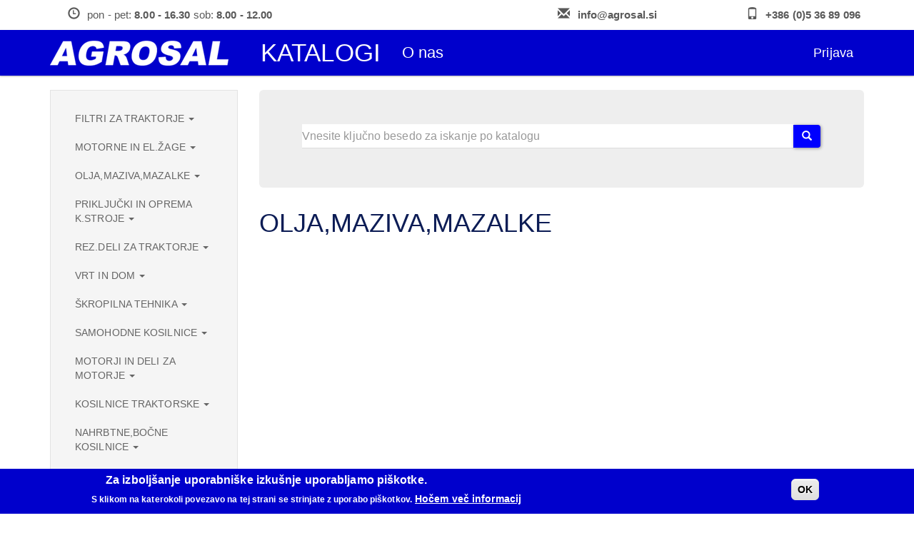

--- FILE ---
content_type: text/html; charset=utf-8
request_url: https://agrosal.si/groups/oljamazivamazalke
body_size: 9457
content:
<!DOCTYPE html>
<html lang="sl" dir="ltr" prefix="content: http://purl.org/rss/1.0/modules/content/ dc: http://purl.org/dc/terms/ foaf: http://xmlns.com/foaf/0.1/ og: http://ogp.me/ns# rdfs: http://www.w3.org/2000/01/rdf-schema# sioc: http://rdfs.org/sioc/ns# sioct: http://rdfs.org/sioc/types# skos: http://www.w3.org/2004/02/skos/core# xsd: http://www.w3.org/2001/XMLSchema#">
<head>
  <link rel="profile" href="http://www.w3.org/1999/xhtml/vocab" />
  <meta name="viewport" content="width=device-width, initial-scale=1.0">
  <meta http-equiv="Content-Type" content="text/html; charset=utf-8" />
<meta name="Generator" content="Drupal 7 (http://drupal.org)" />
<link rel="alternate" type="application/rss+xml" title="OLJA,MAZIVA,MAZALKE" href="https://agrosal.si/taxonomy/term/114/all/feed" />
<link rel="shortcut icon" href="https://agrosal.si/sites/default/files/favicon-agrosal.png" type="image/png" />
  <title>OLJA,MAZIVA,MAZALKE | AGROSAL d.o.o.</title>
  <style>
@import url("https://agrosal.si/modules/system/system.base.css?s0tnrv");
</style>
<style>
@import url("https://agrosal.si/modules/field/theme/field.css?s0tnrv");
@import url("https://agrosal.si/modules/node/node.css?s0tnrv");
@import url("https://agrosal.si/sites/all/modules/views/css/views.css?s0tnrv");
</style>
<style>
@import url("https://agrosal.si/sites/all/modules/ctools/css/ctools.css?s0tnrv");
@import url("https://agrosal.si/sites/all/modules/eu_cookie_compliance/css/eu_cookie_compliance.css?s0tnrv");
@import url("https://agrosal.si/sites/default/files/ctools/css/0280a84a8877a6a9d0105c1bcc5d8e44.css?s0tnrv");
</style>
<style>
@import url("https://agrosal.si/sites/all/themes/ncommerce_agrosal/css/style.css?s0tnrv");
</style>
  <!-- HTML5 element support for IE6-8 -->
  <!--[if lt IE 9]>
    <script src="https://cdn.jsdelivr.net/html5shiv/3.7.3/html5shiv-printshiv.min.js"></script>
  <![endif]-->
  <script src="https://agrosal.si/sites/all/modules/jquery_update/replace/jquery/2.2/jquery.min.js?v=2.2.4"></script>
<script src="https://agrosal.si/misc/jquery-extend-3.4.0.js?v=2.2.4"></script>
<script src="https://agrosal.si/misc/jquery-html-prefilter-3.5.0-backport.js?v=2.2.4"></script>
<script src="https://agrosal.si/misc/jquery.once.js?v=1.2"></script>
<script src="https://agrosal.si/misc/drupal.js?s0tnrv"></script>
<script src="https://agrosal.si/sites/all/modules/jquery_update/js/jquery_browser.js?v=0.0.1"></script>
<script src="https://agrosal.si/sites/all/modules/eu_cookie_compliance/js/jquery.cookie-1.4.1.min.js?v=1.4.1"></script>
<script src="https://agrosal.si/misc/form-single-submit.js?v=7.98"></script>
<script src="https://agrosal.si/sites/default/files/languages/sl_AqCJCjbNCuJZBNIEH8pHaqsJDqARuwDOaTdgE6tiWa0.js?s0tnrv"></script>
<script src="https://agrosal.si/sites/all/modules/google_analytics/googleanalytics.js?s0tnrv"></script>
<script src="https://www.googletagmanager.com/gtag/js?id=UA-99606702-1"></script>
<script>window.dataLayer = window.dataLayer || [];function gtag(){dataLayer.push(arguments)};gtag("js", new Date());gtag("set", "developer_id.dMDhkMT", true);gtag("config", "UA-99606702-1", {"groups":"default","anonymize_ip":true});</script>
<script src="https://agrosal.si/sites/all/themes/ncommerce_agrosal/bootstrap/assets/javascripts/bootstrap/affix.js?s0tnrv"></script>
<script src="https://agrosal.si/sites/all/themes/ncommerce_agrosal/bootstrap/assets/javascripts/bootstrap/alert.js?s0tnrv"></script>
<script src="https://agrosal.si/sites/all/themes/ncommerce_agrosal/bootstrap/assets/javascripts/bootstrap/button.js?s0tnrv"></script>
<script src="https://agrosal.si/sites/all/themes/ncommerce_agrosal/bootstrap/assets/javascripts/bootstrap/carousel.js?s0tnrv"></script>
<script src="https://agrosal.si/sites/all/themes/ncommerce_agrosal/bootstrap/assets/javascripts/bootstrap/collapse.js?s0tnrv"></script>
<script src="https://agrosal.si/sites/all/themes/ncommerce_agrosal/bootstrap/assets/javascripts/bootstrap/dropdown.js?s0tnrv"></script>
<script src="https://agrosal.si/sites/all/themes/ncommerce_agrosal/bootstrap/assets/javascripts/bootstrap/modal.js?s0tnrv"></script>
<script src="https://agrosal.si/sites/all/themes/ncommerce_agrosal/bootstrap/assets/javascripts/bootstrap/tooltip.js?s0tnrv"></script>
<script src="https://agrosal.si/sites/all/themes/ncommerce_agrosal/bootstrap/assets/javascripts/bootstrap/popover.js?s0tnrv"></script>
<script src="https://agrosal.si/sites/all/themes/ncommerce_agrosal/bootstrap/assets/javascripts/bootstrap/scrollspy.js?s0tnrv"></script>
<script src="https://agrosal.si/sites/all/themes/ncommerce_agrosal/bootstrap/assets/javascripts/bootstrap/tab.js?s0tnrv"></script>
<script src="https://agrosal.si/sites/all/themes/ncommerce_agrosal/bootstrap/assets/javascripts/bootstrap/transition.js?s0tnrv"></script>
<script>jQuery.extend(Drupal.settings, {"basePath":"\/","pathPrefix":"","setHasJsCookie":0,"ajaxPageState":{"theme":"ncommerce_agrosal","theme_token":"ZqsJdOr40cCT4aORpcvUi9qiZQTcSiCMQHJqhfsNDX0","js":{"0":1,"sites\/all\/modules\/eu_cookie_compliance\/js\/eu_cookie_compliance.min.js":1,"sites\/all\/themes\/bootstrap\/js\/bootstrap.js":1,"sites\/all\/modules\/jquery_update\/replace\/jquery\/2.2\/jquery.min.js":1,"misc\/jquery-extend-3.4.0.js":1,"misc\/jquery-html-prefilter-3.5.0-backport.js":1,"misc\/jquery.once.js":1,"misc\/drupal.js":1,"sites\/all\/modules\/jquery_update\/js\/jquery_browser.js":1,"sites\/all\/modules\/eu_cookie_compliance\/js\/jquery.cookie-1.4.1.min.js":1,"misc\/form-single-submit.js":1,"public:\/\/languages\/sl_AqCJCjbNCuJZBNIEH8pHaqsJDqARuwDOaTdgE6tiWa0.js":1,"sites\/all\/modules\/google_analytics\/googleanalytics.js":1,"https:\/\/www.googletagmanager.com\/gtag\/js?id=UA-99606702-1":1,"1":1,"sites\/all\/themes\/ncommerce_agrosal\/bootstrap\/assets\/javascripts\/bootstrap\/affix.js":1,"sites\/all\/themes\/ncommerce_agrosal\/bootstrap\/assets\/javascripts\/bootstrap\/alert.js":1,"sites\/all\/themes\/ncommerce_agrosal\/bootstrap\/assets\/javascripts\/bootstrap\/button.js":1,"sites\/all\/themes\/ncommerce_agrosal\/bootstrap\/assets\/javascripts\/bootstrap\/carousel.js":1,"sites\/all\/themes\/ncommerce_agrosal\/bootstrap\/assets\/javascripts\/bootstrap\/collapse.js":1,"sites\/all\/themes\/ncommerce_agrosal\/bootstrap\/assets\/javascripts\/bootstrap\/dropdown.js":1,"sites\/all\/themes\/ncommerce_agrosal\/bootstrap\/assets\/javascripts\/bootstrap\/modal.js":1,"sites\/all\/themes\/ncommerce_agrosal\/bootstrap\/assets\/javascripts\/bootstrap\/tooltip.js":1,"sites\/all\/themes\/ncommerce_agrosal\/bootstrap\/assets\/javascripts\/bootstrap\/popover.js":1,"sites\/all\/themes\/ncommerce_agrosal\/bootstrap\/assets\/javascripts\/bootstrap\/scrollspy.js":1,"sites\/all\/themes\/ncommerce_agrosal\/bootstrap\/assets\/javascripts\/bootstrap\/tab.js":1,"sites\/all\/themes\/ncommerce_agrosal\/bootstrap\/assets\/javascripts\/bootstrap\/transition.js":1},"css":{"modules\/system\/system.base.css":1,"modules\/field\/theme\/field.css":1,"sites\/all\/modules\/ncommerce\/css\/nc.css":1,"sites\/all\/modules\/ncommerce\/nc_catalog\/css\/nc_catalog.css":1,"sites\/all\/modules\/ncommerce\/nc_inquiry\/css\/nc_inquiry.css":1,"sites\/all\/modules\/ncommerce\/nc_order\/css\/nc_order.css":1,"sites\/all\/modules\/ncommerce\/nc_product\/css\/nc_product.css":1,"sites\/all\/modules\/ncommerce\/nc_taxonomy\/css\/nc_taxonomy.css":1,"modules\/node\/node.css":1,"sites\/all\/modules\/views\/css\/views.css":1,"sites\/all\/modules\/ctools\/css\/ctools.css":1,"sites\/all\/modules\/eu_cookie_compliance\/css\/eu_cookie_compliance.css":1,"public:\/\/ctools\/css\/0280a84a8877a6a9d0105c1bcc5d8e44.css":1,"sites\/all\/themes\/ncommerce_agrosal\/css\/style.css":1}},"urlIsAjaxTrusted":{"\/products":true},"eu_cookie_compliance":{"cookie_policy_version":"1.0.0","popup_enabled":1,"popup_agreed_enabled":0,"popup_hide_agreed":0,"popup_clicking_confirmation":1,"popup_scrolling_confirmation":0,"popup_html_info":"\u003Cdiv class=\u0022eu-cookie-compliance-banner eu-cookie-compliance-banner-info eu-cookie-compliance-banner--default\u0022\u003E\n  \u003Cdiv class=\u0022popup-content info\u0022\u003E\n        \u003Cdiv id=\u0022popup-text\u0022\u003E\n      \u003Ch2\u003EZa izbolj\u0161anje uporabni\u0161ke izku\u0161nje uporabljamo pi\u0161kotke.\u003C\/h2\u003E\n\u003Cp\u003ES klikom na katerokoli povezavo na tej strani se strinjate z uporabo pi\u0161kotkov.\u003C\/p\u003E\n              \u003Cbutton type=\u0022button\u0022 class=\u0022find-more-button eu-cookie-compliance-more-button\u0022\u003EHo\u010dem ve\u010d informacij\u003C\/button\u003E\n          \u003C\/div\u003E\n    \n    \u003Cdiv id=\u0022popup-buttons\u0022 class=\u0022\u0022\u003E\n            \u003Cbutton type=\u0022button\u0022 class=\u0022agree-button eu-cookie-compliance-default-button\u0022\u003EOK\u003C\/button\u003E\n          \u003C\/div\u003E\n  \u003C\/div\u003E\n\u003C\/div\u003E","use_mobile_message":false,"mobile_popup_html_info":"\u003Cdiv class=\u0022eu-cookie-compliance-banner eu-cookie-compliance-banner-info eu-cookie-compliance-banner--default\u0022\u003E\n  \u003Cdiv class=\u0022popup-content info\u0022\u003E\n        \u003Cdiv id=\u0022popup-text\u0022\u003E\n      \u003Ch2\u003EWe use cookies on this site to enhance your user experience\u003C\/h2\u003E\n\u003Cp\u003EBy tapping the Accept button, you agree to us doing so.\u003C\/p\u003E\n              \u003Cbutton type=\u0022button\u0022 class=\u0022find-more-button eu-cookie-compliance-more-button\u0022\u003EHo\u010dem ve\u010d informacij\u003C\/button\u003E\n          \u003C\/div\u003E\n    \n    \u003Cdiv id=\u0022popup-buttons\u0022 class=\u0022\u0022\u003E\n            \u003Cbutton type=\u0022button\u0022 class=\u0022agree-button eu-cookie-compliance-default-button\u0022\u003EOK\u003C\/button\u003E\n          \u003C\/div\u003E\n  \u003C\/div\u003E\n\u003C\/div\u003E\n","mobile_breakpoint":768,"popup_html_agreed":"\u003Cdiv\u003E\n  \u003Cdiv class=\u0022popup-content agreed\u0022\u003E\n    \u003Cdiv id=\u0022popup-text\u0022\u003E\n      \u003Ch2\u003EThank you for accepting cookies\u003C\/h2\u003E\n\u003Cp\u003EYou can now hide this message or find out more about cookies.\u003C\/p\u003E\n    \u003C\/div\u003E\n    \u003Cdiv id=\u0022popup-buttons\u0022\u003E\n      \u003Cbutton type=\u0022button\u0022 class=\u0022hide-popup-button eu-cookie-compliance-hide-button\u0022\u003ESkrij\u003C\/button\u003E\n              \u003Cbutton type=\u0022button\u0022 class=\u0022find-more-button eu-cookie-compliance-more-button-thank-you\u0022 \u003EMore info\u003C\/button\u003E\n          \u003C\/div\u003E\n  \u003C\/div\u003E\n\u003C\/div\u003E","popup_use_bare_css":false,"popup_height":"auto","popup_width":"100%","popup_delay":1000,"popup_link":"\/piskotki","popup_link_new_window":1,"popup_position":null,"fixed_top_position":false,"popup_language":"sl","store_consent":false,"better_support_for_screen_readers":0,"reload_page":0,"domain":"","domain_all_sites":null,"popup_eu_only_js":0,"cookie_lifetime":"100","cookie_session":false,"disagree_do_not_show_popup":0,"method":"default","allowed_cookies":"","withdraw_markup":"\u003Cbutton type=\u0022button\u0022 class=\u0022eu-cookie-withdraw-tab\u0022\u003EPrivacy settings\u003C\/button\u003E\n\u003Cdiv class=\u0022eu-cookie-withdraw-banner\u0022\u003E\n  \u003Cdiv class=\u0022popup-content info\u0022\u003E\n    \u003Cdiv id=\u0022popup-text\u0022\u003E\n      \u003Ch2\u003EWe use cookies on this site to enhance your user experience\u003C\/h2\u003E\n\u003Cp\u003EYou have given your consent for us to set cookies.\u003C\/p\u003E\n    \u003C\/div\u003E\n    \u003Cdiv id=\u0022popup-buttons\u0022\u003E\n      \u003Cbutton type=\u0022button\u0022 class=\u0022eu-cookie-withdraw-button\u0022\u003EWithdraw consent\u003C\/button\u003E\n    \u003C\/div\u003E\n  \u003C\/div\u003E\n\u003C\/div\u003E\n","withdraw_enabled":false,"withdraw_button_on_info_popup":0,"cookie_categories":[],"cookie_categories_details":[],"enable_save_preferences_button":1,"cookie_name":"","cookie_value_disagreed":"0","cookie_value_agreed_show_thank_you":"1","cookie_value_agreed":"2","containing_element":"body","automatic_cookies_removal":true,"close_button_action":"close_banner"},"googleanalytics":{"account":["UA-99606702-1"],"trackOutbound":1,"trackMailto":1,"trackDownload":1,"trackDownloadExtensions":"7z|aac|arc|arj|asf|asx|avi|bin|csv|doc(x|m)?|dot(x|m)?|exe|flv|gif|gz|gzip|hqx|jar|jpe?g|js|mp(2|3|4|e?g)|mov(ie)?|msi|msp|pdf|phps|png|ppt(x|m)?|pot(x|m)?|pps(x|m)?|ppam|sld(x|m)?|thmx|qtm?|ra(m|r)?|sea|sit|tar|tgz|torrent|txt|wav|wma|wmv|wpd|xls(x|m|b)?|xlt(x|m)|xlam|xml|z|zip"},"bootstrap":{"anchorsFix":"0","anchorsSmoothScrolling":"0","formHasError":1,"popoverEnabled":1,"popoverOptions":{"animation":1,"html":0,"placement":"right","selector":"","trigger":"click","triggerAutoclose":1,"title":"","content":"","delay":0,"container":"body"},"tooltipEnabled":1,"tooltipOptions":{"animation":1,"html":0,"placement":"auto left","selector":"","trigger":"hover focus","delay":0,"container":"body"}}});</script>
</head>
<body class="navbar-is-static-top html not-front not-logged-in one-sidebar sidebar-first page-taxonomy page-taxonomy-term page-taxonomy-term- page-taxonomy-term-114">
  <div id="skip-link">
    <a href="#main-content" class="element-invisible element-focusable">Skip to main content</a>
  </div>
    <header role="banner" id="page-header-info" class="navbar navbar-static-top navbar-default">
    <div class="container">
        <div class="row">
            <div class="col-md-12">
	              <div class="region region-header">
    <section id="block-block-1" class="block block-block clearfix">

      
  <div class="company-info  row">
<div class="col-md-6 text-left">
<span class="glyphicon glyphicon-time" aria-hidden="true"></span>pon - pet: <strong>8.00 - 16.30</strong> sob: <strong>8.00 - 12.00</strong>
</div>
<div class="col-md-3">
<span class="glyphicon glyphicon-envelope" aria-hidden="true"></span><strong><a href="mailto:info@agrosal.si">info@agrosal.si</a></strong>
</div>
<div class="col-md-3">
<span class="glyphicon glyphicon-phone" aria-hidden="true"></span><strong><a href="tel:+386 5 36 89 096">+386 (0)5 36 89 096</a></strong>
</div>
</div>

</section>
  </div>
            </div>
        </div>
    </div>
</header> <!-- /#page-header -->

<header id="navbar" role="banner" class="navbar navbar-static-top navbar-default">
  <div class="container">
        <div class="navbar-logo">
      <p class="logo"><a class="logo navbar-btn pull-left" href="/" title="Domov">
             <img src="https://agrosal.si/sites/default/files/agrosal_logo_new.png" alt="Domov" />
              </a></p>
    </div>
    
    <div class="navbar-header">
              <button type="button" class="navbar-toggle" data-toggle="collapse" data-target=".navbar-collapse">
          <span class="sr-only">Toggle navigation</span>
          <span class="icon-bar"></span>
          <span class="icon-bar"></span>
          <span class="icon-bar"></span>
        </button>
          </div>

          <div class="navbar-collapse collapse">
        <nav role="navigation">
                    <div class="primary">
            <ul class="menu nav navbar-nav"><li class="first leaf"><a href="/katalogi" title="">Katalogi</a></li>
<li class="last leaf"><a href="/o-nas">O nas</a></li>
</ul>          </div>
                              <div class="secondary">
            <ul class="menu nav navbar-nav secondary"><li class="first last expanded"><a href="/user/login" title="">Prijava</a></li>
</ul>          </div>
                            </nav>
      </div>
      </div>
</header>

<div class="main-container container">

  <div class="row row-content">

          <aside class="col-sm-3" role="complementary">
          <div class="region region-sidebar-first well">
    <section id="block-menu-block-1" class="block block-menu-block clearfix">

      
  <div class="menu-block-wrapper menu-block-1 menu-name-menu-product-groups parent-mlid-0 menu-level-1">
  <ul class="menu nav"><li class="first expanded menu-mlid-531 dropdown"><a href="/groups/filtri-za-traktorje" title="FILTRI ZA TRAKTORJE" data-target="#" class="dropdown-toggle" data-toggle="dropdown">FILTRI ZA TRAKTORJE <span class="caret"></span></a><ul class="dropdown-menu dropdown-menu-right"><li class="first leaf menu-mlid-532"><a href="/groups/filtri-goriva" title="FILTRI GORIVA">FILTRI GORIVA</a></li>
<li class="leaf menu-mlid-534"><a href="/groups/filtri-hidravlike" title="FILTRI HIDRAVLIKE">FILTRI HIDRAVLIKE</a></li>
<li class="leaf menu-mlid-536"><a href="/groups/filtri-kabin" title="FILTRI KABIN">FILTRI KABIN</a></li>
<li class="leaf menu-mlid-533"><a href="/groups/filtri-olja" title="FILTRI OLJA">FILTRI OLJA</a></li>
<li class="last leaf menu-mlid-535"><a href="/groups/filtri-zraka" title="FILTRI ZRAKA">FILTRI ZRAKA</a></li>
</ul></li>
<li class="expanded menu-mlid-512 dropdown"><a href="/taxonomy/term/89" title="MOTORNE IN EL.ŽAGE" data-target="#" class="dropdown-toggle" data-toggle="dropdown">MOTORNE IN EL.ŽAGE <span class="caret"></span></a><ul class="dropdown-menu dropdown-menu-right"><li class="first leaf menu-mlid-521"><a href="/groups/alpina" title="ALPINA">ALPINA</a></li>
<li class="leaf menu-mlid-519"><a href="/groups/deli-za-motzage-manjsi" title="DELI ZA MOT.ŽAGE MANJŠI">DELI ZA MOT.ŽAGE MANJŠI</a></li>
<li class="leaf menu-mlid-518"><a href="/groups/deli-za-motzage-vecji" title="DELI ZA MOT.ŽAGE VEČJI">DELI ZA MOT.ŽAGE VEČJI</a></li>
<li class="leaf menu-mlid-514"><a href="/groups/deli-za-zage-ama" title="DELI ZA ŽAGE AMA">DELI ZA ŽAGE AMA</a></li>
<li class="leaf menu-mlid-523"><a href="/groups/homelite" title="HOMELITE">HOMELITE</a></li>
<li class="leaf menu-mlid-520"><a href="/groups/husqvarna" title="HUSQVARNA">HUSQVARNA</a></li>
<li class="leaf menu-mlid-632"><a href="/groups/makita" title="MAKITA">MAKITA</a></li>
<li class="leaf menu-mlid-522"><a href="/groups/mcculloch" title="MCCULLOCH">MCCULLOCH</a></li>
<li class="leaf menu-mlid-516"><a href="/groups/meci-za-zage" title="MEČI ZA ŽAGE">MEČI ZA ŽAGE</a></li>
<li class="leaf menu-mlid-524"><a href="/groups/oleo-mac" title="OLEO MAC">OLEO MAC</a></li>
<li class="leaf menu-mlid-651"><a href="/groups/stihl" title="STIHL">STIHL</a></li>
<li class="leaf menu-mlid-515"><a href="/groups/verige-za-zage" title="VERIGE ZA ŽAGE">VERIGE ZA ŽAGE</a></li>
<li class="leaf menu-mlid-517"><a href="/groups/zobniki-verizni" title="ZOBNIKI VERIŽNI">ZOBNIKI VERIŽNI</a></li>
<li class="last leaf menu-mlid-513"><a href="/groups/zage" title="ŽAGE">ŽAGE</a></li>
</ul></li>
<li class="expanded active-trail active menu-mlid-537 active dropdown active"><a href="/groups/oljamazivamazalke" title="OLJA,MAZIVA,MAZALKE" class="active-trail dropdown-toggle active" data-target="#" data-toggle="dropdown">OLJA,MAZIVA,MAZALKE <span class="caret"></span></a><ul class="dropdown-menu dropdown-menu-right"><li class="first leaf menu-mlid-548"><a href="/groups/hladilne-tekocine" title="HLADILNE TEKOČINE">HLADILNE TEKOČINE</a></li>
<li class="leaf menu-mlid-545"><a href="/groups/masti" title="MASTI">MASTI</a></li>
<li class="leaf menu-mlid-546"><a href="/groups/mazalke-deli-za-mazalke" title="MAZALKE IN DELI ZA MAZALKE">MAZALKE IN DELI ZA MAZALKE</a></li>
<li class="leaf menu-mlid-547"><a href="/groups/nipli-mazalni" title="NIPLI MAZALNI">NIPLI MAZALNI</a></li>
<li class="leaf menu-mlid-540"><a href="/groups/olja-ambraarkos" title="OLJA AMBRA,ARKOS">OLJA AMBRA,ARKOS</a></li>
<li class="leaf menu-mlid-541"><a href="/groups/olja-arbor" title="OLJA ARBOR">OLJA ARBOR</a></li>
<li class="leaf menu-mlid-542"><a href="/groups/olja-hexol-druga" title="OLJA HEXOL IN DRUGA">OLJA HEXOL IN DRUGA</a></li>
<li class="leaf menu-mlid-538"><a href="/groups/olja-modrica" title="OLJA MODRIČA">OLJA MODRIČA</a></li>
<li class="leaf menu-mlid-539"><a href="/groups/olja-nisotec" title="OLJA NISOTEC">OLJA NISOTEC</a></li>
<li class="leaf menu-mlid-543"><a href="/groups/olja-za-mesanice" title="OLJA ZA MEŠANICE">OLJA ZA MEŠANICE</a></li>
<li class="last leaf menu-mlid-544"><a href="/groups/olja-za-verige" title="OLJA ZA VERIGE">OLJA ZA VERIGE</a></li>
</ul></li>
<li class="expanded menu-mlid-487 dropdown"><a href="/taxonomy/term/64" title="PRIKLJUČKI IN OPREMA K.STROJE" data-target="#" class="dropdown-toggle" data-toggle="dropdown">PRIKLJUČKI IN OPREMA K.STROJE <span class="caret"></span></a><ul class="dropdown-menu dropdown-menu-right"><li class="first leaf menu-mlid-491"><a href="/groups/cilindri-hidravlicni" title="CILINDRI HIDRAVLIČNI">CILINDRI HIDRAVLIČNI</a></li>
<li class="leaf menu-mlid-489"><a href="/groups/deli-za-prikolice" title="DELI ZA PRIKOLICE">DELI ZA PRIKOLICE</a></li>
<li class="leaf menu-mlid-495"><a href="/groups/elektro-oprema" title="ELEKTRO OPREMA">ELEKTRO OPREMA</a></li>
<li class="leaf menu-mlid-490"><a href="/groups/hidravlikavolanikoncnikised" title="HIDRAVLIKA,VOLANI,KONČNIKI,SED">HIDRAVLIKA,VOLANI,KONČNIKI,SED</a></li>
<li class="leaf menu-mlid-499"><a href="/groups/jermeni" title="JERMENI">JERMENI</a></li>
<li class="leaf menu-mlid-501"><a href="/groups/kabine-deli" title="KABINE IN DELI">KABINE IN DELI</a></li>
<li class="leaf menu-mlid-494"><a href="/groups/kardani-deli-za-kardane" title="KARDANI IN DELI ZA KARDANE">KARDANI IN DELI ZA KARDANE</a></li>
<li class="leaf menu-mlid-498"><a href="/groups/lezaji" title="LEŽAJI">LEŽAJI</a></li>
<li class="leaf menu-mlid-500"><a href="/groups/potrosni-material" title="POTROŠNI MATERIAL">POTROŠNI MATERIAL</a></li>
<li class="leaf menu-mlid-488"><a href="/groups/prikljucki" title="PRIKLJUČKI">PRIKLJUČKI</a></li>
<li class="leaf menu-mlid-497"><a href="/groups/semeringi-oljna-tesnila" title="SEMERINGI-OLJNA TESNILA">SEMERINGI-OLJNA TESNILA</a></li>
<li class="leaf menu-mlid-493"><a href="/groups/sorniki-zatiki" title="SORNIKI IN ZATIKI">SORNIKI IN ZATIKI</a></li>
<li class="leaf menu-mlid-502"><a href="/groups/vijakimaticeskopci" title="VIJAKI,MATICE,ŠKOPCI">VIJAKI,MATICE,ŠKOPCI</a></li>
<li class="leaf menu-mlid-492"><a href="/groups/zatezne-rokezatezalci" title="ZATEZNE ROKE,ZATEZALCI">ZATEZNE ROKE,ZATEZALCI</a></li>
<li class="last leaf menu-mlid-496"><a href="/groups/zarnice" title="ŽARNICE">ŽARNICE</a></li>
</ul></li>
<li class="expanded menu-mlid-478 dropdown"><a href="/groups/rezdeli-za-traktorje" title="REZ.DELI ZA TRAKTORJE" data-target="#" class="dropdown-toggle" data-toggle="dropdown">REZ.DELI ZA TRAKTORJE <span class="caret"></span></a><ul class="dropdown-menu dropdown-menu-right"><li class="first leaf menu-mlid-486"><a href="/groups/drugi-traktorji" title="DRUGI TRAKTORJI">DRUGI TRAKTORJI</a></li>
<li class="leaf menu-mlid-483"><a href="/groups/fiatnew-holandford" title="FIAT,NEW HOLAND,FORD">FIAT,NEW HOLAND,FORD</a></li>
<li class="leaf menu-mlid-479"><a href="/groups/imt" title="IMT">IMT</a></li>
<li class="leaf menu-mlid-484"><a href="/groups/landini-massey-ferguson" title="LANDINI, MASSEY FERGUSON">LANDINI, MASSEY FERGUSON</a></li>
<li class="leaf menu-mlid-634"><a href="/groups/pasqualiferrari" title="PASQUALI FERRARI">PASQUALI,FERRARI</a></li>
<li class="leaf menu-mlid-485"><a href="/groups/samelamborghinihurlimanndeu" title="SAME, LAMBORGHINI, HURLIMANN, DEU">SAME,LAMBORGHINI,HURLIMANN,DEU</a></li>
<li class="leaf menu-mlid-481"><a href="/groups/tomo-vinkovic" title="TOMO VINKOVIĆ">TOMO VINKOVIĆ</a></li>
<li class="leaf menu-mlid-480"><a href="/groups/utb-store" title="UTB, ŠTORE">UTB, ŠTORE</a></li>
<li class="last leaf menu-mlid-482"><a href="/groups/zetor-ursus" title="ZETOR, URSUS">ZETOR, URSUS</a></li>
</ul></li>
<li class="expanded menu-mlid-525 dropdown"><a href="/groups/vrt-dom" title="VRT IN DOM" data-target="#" class="dropdown-toggle" data-toggle="dropdown">VRT IN DOM <span class="caret"></span></a><ul class="dropdown-menu dropdown-menu-right"><li class="first leaf menu-mlid-652"><a href="/groups/obutevoblacila" title="OBUTEV,OBLAČILA">OBUTEV,OBLAČILA</a></li>
<li class="leaf menu-mlid-653"><a href="/groups/ostalo-0" title="OSTALO">OSTALO</a></li>
<li class="leaf menu-mlid-528"><a href="/groups/rocno-orodje" title="ROČNO ORODJE">ROČNO ORODJE</a></li>
<li class="leaf menu-mlid-526"><a href="/groups/skarje" title="ŠKARJE">ŠKARJE</a></li>
<li class="last leaf menu-mlid-527"><a href="/groups/zage-0" title="ŽAGE">ŽAGE</a></li>
</ul></li>
<li class="expanded menu-mlid-503 dropdown"><a href="/taxonomy/term/80" title="ŠKROPILNA TEHNIKA" data-target="#" class="dropdown-toggle" data-toggle="dropdown">ŠKROPILNA TEHNIKA <span class="caret"></span></a><ul class="dropdown-menu dropdown-menu-right"><li class="first leaf menu-mlid-505"><a href="/groups/agromehanika-kranj" title="AGROMEHANIKA KRANJ">AGROMEHANIKA KRANJ</a></li>
<li class="leaf menu-mlid-506"><a href="/groups/comet-italija" title="COMET ITALIJA">COMET ITALIJA</a></li>
<li class="leaf menu-mlid-635"><a href="/groups/imovili" title="IMOVILLI">IMOVILI</a></li>
<li class="leaf menu-mlid-507"><a href="/groups/membrane" title="MEMBRANE">MEMBRANE</a></li>
<li class="leaf menu-mlid-511"><a href="/groups/ostalo" title="OSTALO">OSTALO</a></li>
<li class="leaf menu-mlid-509"><a href="/groups/prikljucki-za-cisterne" title="PRIKLJUČKI IN FILTRI">PRIKLJUČKI ZA CISTERNE</a></li>
<li class="leaf menu-mlid-510"><a href="/groups/crpalke-cevi" title="ČRPALKE IN CEVI">ČRPALKE IN CEVI</a></li>
<li class="leaf menu-mlid-504"><a href="/groups/skropilnice" title="ŠKROPILNICE">ŠKROPILNICE</a></li>
<li class="last leaf menu-mlid-508"><a href="/groups/sobe-filtri-prikljucki" title="ŠOBE">ŠOBE FILTRI PRIKLJUČKI</a></li>
</ul></li>
<li class="expanded menu-mlid-424 dropdown"><a href="/groups/samohodne-kosilnice" title="SAMOHODNE KOSILNICE" data-target="#" class="dropdown-toggle" data-toggle="dropdown">SAMOHODNE KOSILNICE <span class="caret"></span></a><ul class="dropdown-menu dropdown-menu-right"><li class="first leaf menu-mlid-425"><a href="/groups/bcs" title="BCS">BCS</a></li>
<li class="leaf menu-mlid-426"><a href="/groups/tomospoloponymepy" title="TOMOS, BENASSI, POLO">TOMOS,POLO,PONY,MEPY</a></li>
<li class="leaf menu-mlid-427"><a href="/groups/al-ko-esm" title="AL-KO, ESM">AL-KO, ESM</a></li>
<li class="leaf menu-mlid-428"><a href="/groups/olympia" title="OLYMPIA">OLYMPIA</a></li>
<li class="leaf menu-mlid-429"><a href="/groups/bertolini" title="BERTOLINI">BERTOLINI</a></li>
<li class="leaf menu-mlid-430"><a href="/groups/benassibarbienibbimabpasbo" title="NIBBI-FIGARO, MAB, PASBO">BENASSI,BARBIE,NIBBI,MAB,PASBO</a></li>
<li class="leaf menu-mlid-431"><a href="/groups/seplaverda" title="SEP, LAVERDA">SEP,LAVERDA</a></li>
<li class="leaf menu-mlid-432"><a href="/groups/mutaimtalpina" title="MUTA,IMT,ALPINA">MUTA,IMT,ALPINA</a></li>
<li class="leaf menu-mlid-433"><a href="/groups/labin-goldoni" title="LABIN-GOLDONI">LABIN-GOLDONI</a></li>
<li class="leaf menu-mlid-434"><a href="/groups/kose-samohodnih-kosilnic" title="KOSE SAMOHODNIH KOSILNIC">KOSE SAMOHODNIH KOSILNIC</a></li>
<li class="leaf menu-mlid-435"><a href="/groups/zajle-za-kosilnice" title="ZAJLE ZA KOSILNICE">ZAJLE ZA KOSILNICE</a></li>
<li class="leaf menu-mlid-436"><a href="/groups/deli-za-obdelavo-zemlje" title="DELI ZA OBDELAVO ZEMLJE">DELI ZA OBDELAVO ZEMLJE</a></li>
<li class="leaf menu-mlid-437"><a href="/groups/plasci-zracnice" title="PLAŠČI IN ZRAČNICE">PLAŠČI IN ZRAČNICE</a></li>
<li class="last leaf menu-mlid-650"><a href="/groups/bcs-snopovezalka" title="BCS SNOPOVEZALKA">BCS SNOPOVEZALKA</a></li>
</ul></li>
<li class="expanded menu-mlid-438 dropdown"><a href="/groups/motorji-deli-za-motorje" title="MOTORJI IN DELI ZA MOTORJE" data-target="#" class="dropdown-toggle" data-toggle="dropdown">MOTORJI IN DELI ZA MOTORJE <span class="caret"></span></a><ul class="dropdown-menu dropdown-menu-right"><li class="first leaf menu-mlid-439"><a href="/groups/motorji-vgradni" title="MOTORJI VGRADNI">MOTORJI VGRADNI</a></li>
<li class="leaf menu-mlid-440"><a href="/groups/lombardinikohlerslanzi" title="LOMBARDINI,KOHLER,SLANZI">LOMBARDINI,KOHLER,SLANZI</a></li>
<li class="leaf menu-mlid-441"><a href="/groups/acmeruggerini" title="ACME,RUGGERINI">ACME,RUGGERINI</a></li>
<li class="leaf menu-mlid-442"><a href="/groups/hondayanmarkubotasubaru" title="HONDA, YANMAR, KUBOTA, SUBARU">HONDA,YANMAR,KUBOTA,SUBARU</a></li>
<li class="leaf menu-mlid-443"><a href="/groups/kawasakimitsubishiopemmaruy" title="KAWASAKI, MITSUBISHI, OPEM, MARUY">KAWASAKI,MITSUBISHI,OPEM,MARUY</a></li>
<li class="leaf menu-mlid-444"><a href="/groups/briggs-stratton" title="BRIGGS &amp; STRATTON">BRIGGS &amp; STRATTON</a></li>
<li class="leaf menu-mlid-445"><a href="/groups/tecumsehaspera" title="TECUMSEH,ASPERA">TECUMSEH,ASPERA</a></li>
<li class="leaf menu-mlid-446"><a href="/groups/motorji-chinaloncinlaltsv" title="MOTORJI CHINA, LONCIN, LA, LT, SV">MOTORJI CHINA,LONCIN,LA,LT,SV</a></li>
<li class="leaf menu-mlid-447"><a href="/groups/ducati-minareli-cm-vm-motori" title="CM-  V.M.-DUCATI MOTORI">DUCATI-MINARELI-CM- VM MOTORI</a></li>
<li class="leaf menu-mlid-448"><a href="/groups/crpalke-goriva" title="ČRPALKE GORIVA">ČRPALKE GORIVA</a></li>
<li class="leaf menu-mlid-449"><a href="/groups/sobe-vbrizgalne-elementi" title="ŠOBE VBRIZGALNE IN ELEMENTI">ŠOBE VBRIZGALNE IN ELEMENTI</a></li>
<li class="leaf menu-mlid-450"><a href="/groups/svecke" title="SVEČKE">SVEČKE</a></li>
<li class="leaf menu-mlid-451"><a href="/groups/podlozke-bakrene" title="PODLOŽKE BAKRENE">PODLOŽKE BAKRENE</a></li>
<li class="leaf menu-mlid-631"><a href="/groups/subaru-robin-makita" title="SUBARU ROBIN MAKITA">SUBARU ROBIN MAKITA</a></li>
<li class="last leaf menu-mlid-633"><a href="/groups/minarelli-beta-ducati" title="MINARELLI BETA DUCATI">MINARELLI BETA DUCATI</a></li>
</ul></li>
<li class="expanded menu-mlid-452 dropdown"><a href="/groups/kosilnice-traktorske" title="KOSILNICE TRAKTORSKE" data-target="#" class="dropdown-toggle" data-toggle="dropdown">KOSILNICE TRAKTORSKE <span class="caret"></span></a><ul class="dropdown-menu dropdown-menu-right"><li class="first leaf menu-mlid-453"><a href="/groups/bcs-duplex" title="BCS DUPLEX">BCS DUPLEX</a></li>
<li class="leaf menu-mlid-454"><a href="/groups/gaspardo" title="GASPARDO">GASPARDO</a></li>
<li class="leaf menu-mlid-455"><a href="/groups/superiorgramipgs" title="SUPERIOR,GRAMIP,G&amp;S">SUPERIOR,GRAMIP,G&amp;S</a></li>
<li class="leaf menu-mlid-456"><a href="/groups/kose-traktorskih-kosilnic" title="KOSE TRAKTORSKIH KOSILNIC">KOSE TRAKTORSKIH KOSILNIC</a></li>
<li class="leaf menu-mlid-457"><a href="/groups/nozi-deli-disk-kosilnic" title="NOŽI IN DELI DISK. KOSILNIC">NOŽI IN DELI DISK. KOSILNIC</a></li>
<li class="leaf menu-mlid-458"><a href="/groups/gsfs530" title="G&amp;S,FS530">G&amp;S,FS530</a></li>
<li class="leaf menu-mlid-459"><a href="/groups/sip-vzmetni-kraki" title="SIP IN VZMETNI KRAKI">SIP IN VZMETNI KRAKI</a></li>
<li class="last leaf menu-mlid-460"><a href="/groups/maschio" title="DELI ZA  SEJALNICE">MASCHIO</a></li>
</ul></li>
<li class="expanded menu-mlid-461 dropdown"><a href="/taxonomy/term/38" title="NAHRBTNE,BOČNE KOSILNICE" data-target="#" class="dropdown-toggle" data-toggle="dropdown">NAHRBTNE,BOČNE KOSILNICE <span class="caret"></span></a><ul class="dropdown-menu dropdown-menu-right"><li class="first leaf menu-mlid-462"><a href="/groups/kosilnice" title="KOSILNICE">KOSILNICE</a></li>
<li class="leaf menu-mlid-463"><a href="/groups/bovdni-za-nahrbkosilnice" title="BOVDNI ZA NAHRB.KOSILNICE">BOVDNI ZA NAHRB.KOSILNICE</a></li>
<li class="leaf menu-mlid-464"><a href="/groups/zajle-pogonske" title="ZAJLE POGONSKE">ZAJLE POGONSKE</a></li>
<li class="leaf menu-mlid-465"><a href="/groups/kotni-prenosi" title="KOTNI PRENOSI">KOTNI PRENOSI</a></li>
<li class="leaf menu-mlid-466"><a href="/groups/rezila-diski" title="REZILA - DISKI">REZILA - DISKI</a></li>
<li class="leaf menu-mlid-467"><a href="/groups/glave-z-nitko-deli" title="GLAVE Z NITKO IN DELI">GLAVE Z NITKO IN DELI</a></li>
<li class="leaf menu-mlid-468"><a href="/groups/nitke-laksi" title="NITKE - LAKSI">NITKE - LAKSI</a></li>
<li class="leaf menu-mlid-469"><a href="/groups/zajle-plina" title="ZAJLE PLINA">ZAJLE PLINA</a></li>
<li class="last leaf menu-mlid-470"><a href="/groups/ostala-oprema" title="OSTALA OPREMA">OSTALA OPREMA</a></li>
</ul></li>
<li class="last expanded menu-mlid-471 dropdown"><a href="/groups/vrtne-kosilnice" title="VRTNE KOSILNICE" data-target="#" class="dropdown-toggle" data-toggle="dropdown">VRTNE KOSILNICE <span class="caret"></span></a><ul class="dropdown-menu dropdown-menu-right"><li class="first leaf menu-mlid-475"><a href="/groups/kolesa-vrtnih-kosilnic" title="KOLESA VRTNIH KOSILNIC">KOLESA VRTNIH KOSILNIC</a></li>
<li class="leaf menu-mlid-472"><a href="/groups/kosilnice-0" title="KOSILNICE">KOSILNICE</a></li>
<li class="leaf menu-mlid-474"><a href="/groups/nosilci-nozev-drugi-deli" title="NOSILCI NOŽEV IN DRUGI DELI">NOSILCI NOŽEV IN DRUGI DELI</a></li>
<li class="leaf menu-mlid-473"><a href="/groups/nozi-za-vrtne-kosilnice" title="NOŽI ZA VRTNE KOSILNICE">NOŽI ZA VRTNE KOSILNICE</a></li>
<li class="leaf menu-mlid-477"><a href="/groups/vplinjaci-deli-vplinjacev" title="VPLINJAČI IN DELI VPLINJAČEV">VPLINJAČI IN DELI VPLINJAČEV</a></li>
<li class="last leaf menu-mlid-476"><a href="/groups/zajle-vrtnih-kosilnic" title="ZAJLE VRTNIH KOSILNIC">ZAJLE VRTNIH KOSILNIC</a></li>
</ul></li>
</ul></div>

</section>
  </div>
      </aside>  <!-- /#sidebar-first -->
    
    <section class="col-sm-9">
              <div class="highlighted jumbotron">  <div class="region region-highlighted">
    <section id="block-views-exp-catalog-table" class="block block-views clearfix">

      
  <form action="/products" method="get" id="views-exposed-form-catalog-table" accept-charset="UTF-8"><div><div class="views-exposed-form">
  <div class="views-exposed-widgets clearfix">
    <div class="input-group">
          <div class="form-item form-item-search-api-views-fulltext form-type-textfield form-group"><input placeholder="Vnesite ključno besedo za iskanje po katalogu" class="form-control form-text" title="Uporabite katerokoli ključno besedo, šifro ali del le-te za iskanje izdelka po katalogu." data-toggle="tooltip" type="text" id="edit-search-api-views-fulltext" name="search_api_views_fulltext" value="" size="30" maxlength="128" /></div>          <span class="input-group-btn">
        <button type="submit" class="btn btn-primary views-submit-button"><span class="icon glyphicon glyphicon-search" aria-hidden="true"></span>
</button>
      </span>
    </div>
  </div>
</div>
</div></form>
</section>
  </div>
</div>
                        <a id="main-content"></a>
                              <h1 class="page-header olja,maziva,mazalke">OLJA,MAZIVA,MAZALKE</h1>
                                                          <div class="region region-content">
    <section id="block-system-main" class="block block-system clearfix">

      
  <div class="view view-taxonomy-term view-id-taxonomy_term view-display-id-page view-dom-id-bf963f725a8999656cb1c72da68b400c">
        
  
  
  
  
  
  
  
  
</div>
</section>
  </div>
    </section>

    
  </div>

  <div class="row row-bottom">
    <div class="col-sm-4">
        </div>
    <div class="col-sm-4">
        </div>
    <div class="col-sm-4">
	    </div>
  </div>

</div>

  <footer class="footer container">
      <div class="region region-footer">
    <section id="block-block-2" class="block block-block clearfix">

      
  <div class="row">
<div class="col-sm-12"><img src="/sites/all/themes/ncommerce_agrosal/images/brands1.png" class="img-responsive center-block" /></div>
</div>

</section>
<section id="block-block-3" class="block block-block clearfix">

      
  <div class="row">
<div class="col-md-12 traktor"></div>
</div>
<div class="footer">
<div class="container">
<div class="row">
<div class="col-md-3"><a href="https://www.google.com/maps?ll=45.887766,13.898489&amp;z=16&amp;t=m&amp;hl=en-US&amp;gl=SI&amp;mapclient=embed&amp;daddr=Agrosal+Trgovsko+Podjetje+D.O.O.+Gregor%C4%8Di%C4%8Deva+ulica+38+5270+Ajdov%C5%A1%C4%8Dina@45.887766,13.898489"><img src="/sites/all/themes/ncommerce_agrosal/images/kura.png" class="img-responsive center-block" /></a></div>
<div class="col-md-3">
<p><strong>AGROSAL d.o.o</strong>.<br />Gregorčičeva ulica 38 <br />5270 Ajdovščina <br />Slovenija <br />tel.: +386 (0)5 36 89 096 <br />e-mail: <a href="mailto:info@agrosal.si">info@agrosal.si</a></p>
</div>
<div class="col-md-3">
<ul>
<li>
<h4>Povezave</h4>
</li>
<li><a href="/">PRODAJNI PROGRAM</a></li>
<li><a href="/katalogi">KATALOGI</a></li>
<li><a href="/o-nas">O NAS</a></li>
<li><a href="/pogoji-poslovanja">POGOJI POSLOVANJA</a></li>
<li><a href="/pravno-obvestilo">PRAVNO OBVESTILO</a></li>
</ul>
</div>
<div class="col-md-3">
<span class="icon-aaa"> </span>
<h4>Spremljajte nas</h4>
<p><a href="https://www.facebook.com/Agrosal-doo-351454188224655/"><span class="social social-icon-fb"> </span></a></p></div>
</div>
<div class="row">
<div class="col-md-9">© 2017 AGROSAL d.o.o. vse pravice pridržane</div>
<div class="col-md-3">Izdelava: <a href="https://www.njorka.si" target="_new">NJORKA</a></div>
</div>
</div>
</div>


</section>
  </div>
  </footer>
  <script>window.eu_cookie_compliance_cookie_name = "";</script>
<script defer="defer" src="https://agrosal.si/sites/all/modules/eu_cookie_compliance/js/eu_cookie_compliance.min.js?s0tnrv"></script>
<script src="https://agrosal.si/sites/all/themes/bootstrap/js/bootstrap.js?s0tnrv"></script>
</body>
</html>
